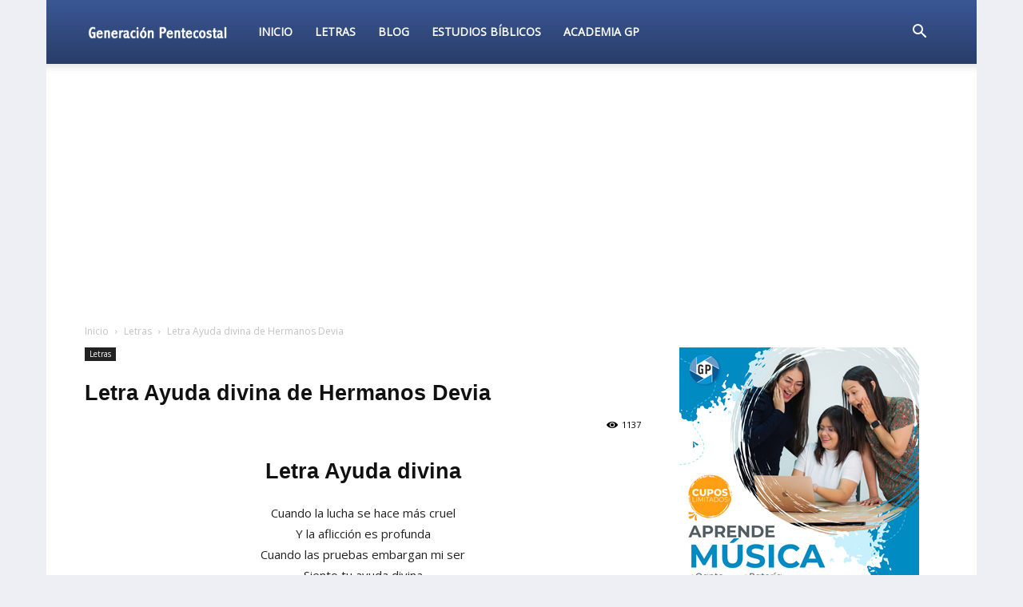

--- FILE ---
content_type: text/html; charset=UTF-8
request_url: https://www.generacionpentecostal.com/wp-admin/admin-ajax.php?td_theme_name=Newspaper&v=12.6.7
body_size: -168
content:
{"10901":1137}

--- FILE ---
content_type: text/html; charset=utf-8
request_url: https://www.google.com/recaptcha/api2/aframe
body_size: 267
content:
<!DOCTYPE HTML><html><head><meta http-equiv="content-type" content="text/html; charset=UTF-8"></head><body><script nonce="9qCQoqySHyrzO_hDlzk9sw">/** Anti-fraud and anti-abuse applications only. See google.com/recaptcha */ try{var clients={'sodar':'https://pagead2.googlesyndication.com/pagead/sodar?'};window.addEventListener("message",function(a){try{if(a.source===window.parent){var b=JSON.parse(a.data);var c=clients[b['id']];if(c){var d=document.createElement('img');d.src=c+b['params']+'&rc='+(localStorage.getItem("rc::a")?sessionStorage.getItem("rc::b"):"");window.document.body.appendChild(d);sessionStorage.setItem("rc::e",parseInt(sessionStorage.getItem("rc::e")||0)+1);localStorage.setItem("rc::h",'1768953402812');}}}catch(b){}});window.parent.postMessage("_grecaptcha_ready", "*");}catch(b){}</script></body></html>